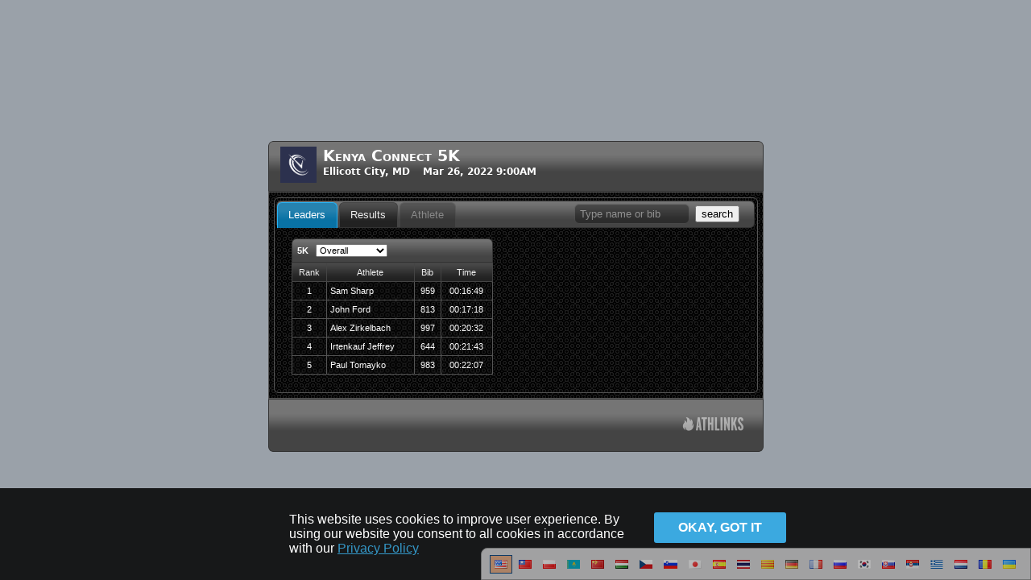

--- FILE ---
content_type: application/x-javascript
request_url: https://results.chronotrack.com/embed/results/index?callback=index96029376&eventID=66415&eventTag=event-66415&oemID=www.chronotrack.com&genID=96029376&x=1769921601371&_=1769921601373
body_size: 12930
content:
index96029376({"content":"<div id=\"bazu-window\" class=\"bazu-style ui-helper-reset loading ui-corner-all theme-dark-hive\">\n    <form id=\"bazu-params\" name=\"bazu-params\" method=\"post\" onsubmit=\"return false;\">\n          <input type=\"hidden\" class=\"bazu-global\" id=\"bazu-global-raceID\" name=\"raceID\" value=\"\"\/>\n          <input type=\"hidden\" class=\"bazu-global\" id=\"bazu-global-bracketID\" name=\"bracketID\" value=\"\"\/>\n          <input type=\"hidden\" class=\"bazu-global\" id=\"bazu-global-intervalID\" name=\"intervalID\" value=\"\"\/>\n          <input type=\"hidden\" class=\"bazu-global\" id=\"bazu-global-entryID\" name=\"entryID\" value=\"\"\/>\n      <\/form>\n            <div class=\"bazu-model bazu-load-model ui-helper-hidden\" id=\"bazu-model-user-state\">\n        <!-- user-state -->      <\/div>\n                <div class=\"bazu-model bazu-load-model ui-widget-header ui-corner-top\" id=\"bazu-model-header\">\n        <div id=\"bzr-event-info\">\r\n  <div>\r\n    <a href=\"#\"><img src=\"https:\/\/s3.amazonaws.com\/bazu-static\/img\/event\/banner\/responsive-logo\/66415.png?716254043\" border=\"0\" alt=\"Kenya Connect 5K\"\/><\/a>\r\n  <\/div>\r\n  <div style=\"width:88%\">\r\n    <h1><a href=\"#\">Kenya Connect 5K<\/a><\/h1>\r\n    <h2>\r\n      Ellicott City, MD      &nbsp;&nbsp;\r\n      Mar 26, 2022 9:00AM    <\/h2>\r\n  <\/div>\r\n<\/div>\r\n\r\n      <\/div>\n                <div class=\"bazu-model bazu-load-model ui-widget-content\" id=\"bazu-model-event\">\n        <div id=\"bzr-search\">\r\n  <div>\r\n  <input size=\"15\" class=\"ui-widget ui-widget-content ui-state-disabled ui-corner-all\" name=\"bzr-q\" id=\"bzr-q\" type=\"text\" value=\"Type name or bib\" \/>\r\n  <button class=\"btn\" id=\"bzr-search-button\">search<\/button>\r\n  <\/div>\r\n  <div class=\"ac_no_results ui-helper-hidden\">No results found<\/div>\r\n<\/div>\r\n\r\n<div id=\"bzr-tabs\">\r\n  <ul>\r\n    <li><a href=\"#bzr-leaders-tab\" id=\"resultsLeadersTab\">Leaders<\/a><\/li>\r\n    <li><a href=\"#bzr-results-tab\" id=\"resultsResultsTab\">Results<\/a><\/li>\r\n    <li><a href=\"#bzr-athlete-tab\" id=\"resultsAthleteTab\">Athlete<\/a><\/li>\r\n  <\/ul>\r\n  <div id=\"bzr-live-video-tab\">\r\n      <\/div>\r\n    <div id=\"bzr-leaders-tab\">\r\n    <ul class=\"bzr-lbs\">\r\n            <li class=\"bzr-lb bzr-clrl\" id=\"bzr-lb-171547\"><div class=\"bzr-lb-tools ui-widget-header ui-corner-top\" id=\"bzr-lb-tools-171547\">\n  <span>5K<\/span>\n  <select class=\"bzr-bracket-menu\" id=\"bzr-bracket-menu-171547\">\n          <option value=\"1894288\" selected=\"selected\">Overall<\/option>\n            <option value=\"1894289\">Female<\/option>\n            <option value=\"1894290\">Female 5-11<\/option>\n            <option value=\"1894291\">Female 12-17<\/option>\n            <option value=\"1894292\">Female 18-29<\/option>\n            <option value=\"1894293\">Female 30-39<\/option>\n            <option value=\"1894295\">Female 40-49<\/option>\n            <option value=\"1895321\">Female 50-59<\/option>\n            <option value=\"1895322\">Female 60-69<\/option>\n            <option value=\"1895323\">Female 70-79<\/option>\n            <option value=\"1894298\">Female 80+<\/option>\n            <option value=\"1894299\">Male<\/option>\n            <option value=\"1895331\">Male 5-11<\/option>\n            <option value=\"1895332\">Male 12-17<\/option>\n            <option value=\"1895324\">Male 18-29<\/option>\n            <option value=\"1895325\">Male 30-39<\/option>\n            <option value=\"1895326\">Male 40-49<\/option>\n            <option value=\"1895327\">Male 50-59<\/option>\n            <option value=\"1895328\">Male 60-69<\/option>\n            <option value=\"1895329\">Male 70-79<\/option>\n        <\/select>\n<\/div>\n<table class=\"ui-corner-bottom\" cellspacing=\"0\">\n    <thead>\n    <tr>\n      <th class=\"ui-state-default bzr-lb-rank\">Rank<\/th>\n      <th class=\"ui-state-default bzr-lb-athlete\">Athlete<\/th>\n      <th class=\"ui-state-default bzr-lb-bib\">Bib<\/th>\n      <th class=\"ui-state-default bzr-lb-time\">Time<\/th>\n    <\/tr>\n  <\/thead>\n  <tbody class=\"ui-widget-content\">\n    <tr>\n      <td colspan=\"4\"> ... <\/th>\n    <\/tr>\n  <\/tbody>\n<\/table>\n<\/li>\r\n          <\/ul>\r\n  <\/div>\r\n  \r\n  <div id=\"bzr-results-tab\">\r\n        <div class=\"bzr-grid-filters\">\r\n    \t<span class=\"bzr-filter-wrapper\">\r\n        <label for=\"bazu-full-results-races\">Race:<\/label> \r\n        <select id=\"bazu-full-results-races\"><\/select>\r\n      <\/span>\r\n      <span class=\"bzr-filter-wrapper\">\r\n        <label for=\"bazu-full-results-brackets\">Division:<\/label> \r\n        <select id=\"bazu-full-results-brackets\"><\/select>\r\n      <\/span>\r\n      <span class=\"bzr-filter-wrapper\">\r\n        <label for=\"bazu-full-results-intervals\">Split:<\/label> \r\n        <select id=\"bazu-full-results-intervals\"><\/select>\r\n     <\/span>\r\n        <span class=\"bzr-filter-wrapper\">\r\n          <label for=\"bazu-full-results-paging\">Page size:<\/label> \r\n          <select id=\"bazu-full-results-paging\">\r\n              <option value=\"15\">15<\/option>\r\n              <option value=\"50\">50<\/option>\r\n              <option value=\"100\">100<\/option>\r\n          <\/select>\r\n      \t<\/span>\r\n        <a href=\"#\" class=\"refreshResults\"><img src=\"\/img\/www\/refresh.png\" height=\"14px\" \/><\/a>\r\n    <\/div>\r\n        <table id=\"bazu-full-results-grid\" hidecols=\"\" class=\"bazu-results-table ui-widget-content ui-corner-bottom\" cellspacing=\"0\">\r\n      <thead>\r\n        <tr>\r\n          <th class=\"ui-state-default\">ID<\/th>\r\n          <th class=\"ui-state-default\">Rank<\/th>\r\n          <th class=\"ui-state-default\">Name<\/th>\r\n          <th class=\"ui-state-default\">Bib<\/th>\r\n          <th class=\"ui-state-default\">Time<\/th>\r\n          <th class=\"ui-state-default\">Pace<\/th>\r\n          <th class=\"ui-state-default\">Hometown<\/th>\r\n          <th class=\"ui-state-default\">Age<\/th>\r\n          <th class=\"ui-state-default\">Gender<\/th>\r\n          <th class=\"ui-state-default\">Division<\/th>\r\n          <th class=\"ui-state-default\">Div Rank<\/th>\r\n        <\/tr>\r\n      <\/thead>\r\n      <tbody class=\"ui-widget-content\">\r\n        <tr>\r\n          <td colspan=\"11\">\r\n            Loading...          <\/td>\r\n        <\/tr>\r\n      <\/tbody>\r\n    <\/table>\r\n  <\/div>\r\n  <div id=\"bzr-athlete-tab\">\r\n    <div id=\"bzr-athlete-summary\">\r\n  <div class=\"bzr-as-1 ui-helper-clearfix\">\r\n    <div class=\"bzr-bib\">\r\n      <div class=\"ui-widget-header ui-corner-top\">Bib<\/div>\r\n      <div class=\"ui-widget-content ui-corner-bottom bzr-ath-bib ui-state-active\"><\/div>\r\n    <\/div>\r\n    <div class=\"bzr-name-loc\">\r\n      <div class=\"bzr-ath-name\">-<\/div>\r\n      <div class=\"bzr-ath-race-town\">\r\n        <span class=\"bzr-ra-name\">-<\/span>\r\n        <span class=\"bzr-ath-hometown\">&raquo; -<\/span>\r\n      <\/div>\r\n    <\/div>\r\n    <div class=\"bzr-finish-time\">\r\n      <div class=\"ui-widget-header ui-corner-top bzr-ath-status\">-<\/div>\r\n      <div class=\"ui-widget-content ui-corner-bottom bzr-ath-time ui-state-active\">--:--:--<\/div>\r\n    <\/div>\r\n  <\/div>\r\n  <div class=\"bzr-as-2 ui-helper-clearfix\">\r\n    <ul class=\"bzr-ath-rankings\"><\/ul>\r\n          <div class=\"bzr-irp\" id=\"bzr-athlinks-irp\"><\/div>\r\n      <\/div>\r\n<\/div>\r\n\r\n<div id=\"bzr-vpt-tabs\">\r\n  <ul>\r\n        <li><a href=\"#bzr-video-slider\" id=\"resultsAthleteVideoTab\">Video<\/a><\/li>\r\n            <li><a href=\"#bzr-photo-slider\" id=\"resultsAthletePhotosTab\">Photos<\/a><\/li>\r\n        <li><a href=\"#bzr-timing-data\" id=\"resultsAthleteTimingTab\">Timing<\/a><\/li>\r\n  <\/ul>\r\n    <div id=\"bzr-video-slider\" class=\"bzr-video-slider\">\r\n    <p class=\"bzr-instructions\">Click the video window to play or pause your videos.<\/p>\r\n    <div class=\"bzr-no-videos-message\">\r\n      <p>We did not find any matching video clips for this athlete.<\/p>\r\n      <p>Videos can take up to 48 hours to appear here after a race is over. Also, occassional technical problems may create a gap in video coverage that causes some athletes to be missed.<\/p>\r\n    <\/div>\r\n    <div id=\"bzr-video-player\"><\/div>\r\n    <p class=\"bzr-instructions\">Video clips are matched automatically based on when you crossed timing checkpoints, so you may see video of others who crossed at the same time.<\/p>\r\n  <\/div>\r\n      <div id=\"bzr-photo-slider\" class=\"bzr-photo-slider\">\r\n    <div class=\"bzr-photo-offer\" style=\"display:none\">\r\n      <div class=\"ui-widget-header ui-corner-all\">\r\n        <div class=\"ui-helper-clearfix\">\r\n          <div class=\"bzr-photo-offer-message\">\r\n            <span class=\"bzr-photo-offer-title\">Complete Athlete Photo Package<\/span>:\r\n            <span class=\"bzr-photo-offer-price\">$10<\/span>\r\n            <br\/>\r\n            <a class=\"bzr-photo-offer-toggle-details-button\">Show Details...<\/a>\r\n          <\/div>\r\n          <a class=\"ui-button bzr-photo-offer-purchase-button\">Get Photos<\/a>\r\n        <\/div>\r\n      <\/div>\r\n      <p class=\"bzr-photo-offer-details\" style=\"display:none\"><\/p>\r\n      <\/p>\r\n      <p>\r\n        Already purchased this athlete's photo package?<a href=\"#\" class=\"bzr-enter-photo-offer-code-link\">Click here<\/a>.\r\n      <\/p>\r\n    <\/div>\r\n    <div class=\"bzr-photo-redirect\" style=\"display:none\">\r\n      <p>ChronoTrack Live did not take photographs for this event.<\/p>\r\n      <p>Your photos may be available at        <a class=\"bzr-photo-redirect-link\" href=\"#\" target=\"_blank\">Photo Redirect Partner<\/a>.<\/p>\r\n    <\/div>\r\n    <div class=\"bzr-bazu-photos\">\r\n      <p class=\"bzr-instructions\">Click an image below to see a larger version.<\/p>\r\n      <div class=\"bzr-no-photos-message\">\r\n        <p>We did not find any matching photos for this athlete.<\/p>\r\n        <p>Photos can take up to 48 hours to appear here after a race is over.          Also, occassional technical problems may create a gap in photo coverage that causes some athletes to be missed.<\/p>\r\n      <\/div>\r\n      <div class=\"highslide-gallery bzr-highslide\">\r\n        <ul><\/ul>\r\n      <\/div>\r\n      <p class=\"bzr-instructions\">Photos are matched automatically based on when you crossed timing checkpoints, so you may see photos of others above who crossed at the same time.<\/p>\r\n    <\/div>\r\n  <\/div>\r\n    <div id=\"bzr-timing-data\" class=\"bzr-timing-data\">\r\n    <p>Timing data info here.<p>\r\n  <\/div>\r\n<\/div>\r\n  <\/div>\r\n<\/div>      <\/div>\n                <div class=\"bazu-model ui-widget-content\" id=\"bazu-model-athlete\">\n        <!-- athlete -->\n      <\/div>\n                <div class=\"bazu-model bazu-load-model ui-widget-content\" id=\"bazu-model-photo-service\">\n        <!-- photo service -->\n<div class=\"bz-psauth-dlg\" title=\"Photo Purchasing Options\">\n<table cellspacing=\"0\" style=\"width:100%;\"><tbody><tr>\n<td style=\"width:24px;padding:3px;vertical-align:top;\">\n  <span class=\"ui-icon ui-icon-alert\"><\/span>\n<\/td>\n<td>\n  <p>If you have already purchased this athlete's photo package and have a confirmation code, type it here and click \"Use Code\" to download these photos now.<\/p>\n  <p><label for=\"bzr-psauth-conf-code\">Confirmation Code:<\/label> \n     <input type=\"text\" class=\"txs ui-widget-content ui-corner-all\" name=\"bzr-psauth-conf-code\" id=\"bzr-psauth-conf-code\" maxlength=\"6\"\/>\n     <div class=\"ui-state-error ui-corner-all\" style=\"padding:2px;\" id=\"bzr-psauth-conf-code-error\" style=\"display:none\"><\/div>\n  <\/p>\n  <p>If you would like to purchase these photos now, please click the \"Buy Photos\" button.<\/p>\n<\/td>\n<\/tr><\/tbody><\/table>\n<\/div>\n      <\/div>\n                <div class=\"bazu-model ui-widget-header ui-corner-bottom\" id=\"bazu-model-footer\">\n        <div class=\"bzr-support-box\">\r\n<\/div>\r\n  <a href=\"https:\/\/www.athlinks.com\/azp\/ctlive\/event\/66415\" target=\"_blank\" title=\"Learn more about Athlinks\" class=\"bzr-logo\">\r\n      <img src=\"\/img\/athlinks-trans-white.png\" border=\"0\" alt=\"Athlinks\" \/>\r\n  <\/a>\r\n      <\/div>\n                <div class=\"bazu-model\" id=\"bazu-model-display\">\n              <\/div>\n      <\/div>\n\n","stylesheets":["https:\/\/results.chronotrack.com\/css\/bze-results.css","https:\/\/d1wtzsjnbruk95.cloudfront.net\/js\/jqueryui\/1.8\/themes\/dark-hive\/jquery-ui.css"],"gettextlinks":[],"scripts":["https:\/\/d1wtzsjnbruk95.cloudfront.net\/js\/jqueryui\/1.8\/jquery-ui.min.js","https:\/\/d1wtzsjnbruk95.cloudfront.net\/jwplayer-7.12.2\/jwplayer.js","https:\/\/results.chronotrack.com\/js\/bze-results.js"]});

--- FILE ---
content_type: application/x-javascript
request_url: https://results.chronotrack.com/embed/results/results-grid?callback=results_grid96029376&sEcho=2&iColumns=11&sColumns=&iDisplayStart=0&iDisplayLength=15&mDataProp_0=0&mDataProp_1=1&mDataProp_2=2&mDataProp_3=3&mDataProp_4=4&mDataProp_5=5&mDataProp_6=6&mDataProp_7=7&mDataProp_8=8&mDataProp_9=9&mDataProp_10=10&raceID=171547&bracketID=1894288&intervalID=417006&entryID=&eventID=66415&eventTag=event-66415&oemID=www.chronotrack.com&genID=96029376&x=1769921603396&_=1769921603396
body_size: 1645
content:
results_grid96029376({"iTotalRecords":"179","iTotalDisplayRecords":"179","iDisplayStart":0,"aaData":[["55949727","1","Sam Sharp","959","00:16:49","05:25","Alexandria, VA","36","M","Male 30-39","1"],["55949787","2","John Ford","813","00:17:18","05:34","Phoenix, MD","30","M","Male 30-39","2"],["55949848","3","Alex Zirkelbach","997","00:20:32","06:37","Olney, MD","11","M","Male 5-11","1"],["55956116","4","Irtenkauf Jeffrey","644","00:21:43","07:00","Unknown","38","M","Male 30-39","3"],["55949815","5","Paul Tomayko","983","00:22:07","07:07","Ellicott City, MD","13","M","Male 12-17","1"],["55949745","6","Sean Costello","786","00:22:25","07:13","Ellicott City, MD","62","M","Male 60-69","1"],["55949780","7","Kip Mallahan","878","00:22:42","07:19","Owings Mills, MD","42","M","Male 40-49","1"],["55956120","8","Victor Zirkelbach","647","00:22:54","07:23","Unknown","41","M","Male 40-49","2"],["55949851","9","Ava Miller","899","00:23:07","07:27","Baldwin, MD","13","F","Female 12-17","1"],["55949695","10","Michael Runge","944","00:23:07","07:27","Catonsville, MD","54","M","Male 50-59","1"],["55949697","11","Amy Sachs","946","00:23:57","07:43","Ellicott City, MD","57","F","Female 50-59","1"],["55949728","12","Steve Sharpe","960","00:24:37","07:56","Westminster, MD","70","M","Male 70-79","1"],["55949661","13","Christina Kane","850","00:25:01","08:04","Ellicott City, MD","34","F","Female 30-39","1"],["55956115","14","Beck Muma","643","00:25:19","08:09","Unknown","13","M","Male 12-17","2"],["55949690","15","Cassidy Robinson","939","00:25:23","08:11","Finksburg, MD","16","F","Female 12-17","2"]],"rowCount":"179","unfilteredRowCount":"179","page":1,"pageSize":"15","rowStart":0,"numPages":12,"sEcho":"2","genID":"96029376"});

--- FILE ---
content_type: application/x-javascript
request_url: https://results.chronotrack.com/embed/results/load-model?callback=load_model96029376&modelID=event&raceID=&bracketID=&intervalID=&entryID=&eventID=66415&eventTag=event-66415&oemID=www.chronotrack.com&genID=96029376&x=1769921601633&_=1769921601633
body_size: 26817
content:
load_model96029376({"modelID":"event","model":{"id":"66415","tag":"event-66415","name":"Kenya Connect 5K","name_prefix":"Kenya Connect 5K","current_gen_id":null,"start_time":"Mar 26, 2022 9:00AM","photo_service_url":null,"mute_video":"0","location":"Ellicott City, MD","time_zone":"US\/Eastern","prerolls":[],"genID":"96029376","races":{"171547":{"id":"171547","name":"5K","tag":"race-171547","type":"running","leaderboard":{"417006":{"1894288":[{"checkpoint":"Finish","race_tag":"race-171547","distance":"5000","entry_id":"55949727","hometown":"Alexandria, VA","bib":"959","name":"Sam Sharp","rank":"1","iv_time":"00:16:49","pace":"05:25","is_finished":true},{"checkpoint":"Finish","race_tag":"race-171547","distance":"5000","entry_id":"55949787","hometown":"Phoenix, MD","bib":"813","name":"John Ford","rank":"2","iv_time":"00:17:18","pace":"05:34","is_finished":true},{"checkpoint":"Finish","race_tag":"race-171547","distance":"5000","entry_id":"55949848","hometown":"Olney, MD","bib":"997","name":"Alex Zirkelbach","rank":"3","iv_time":"00:20:32","pace":"06:37","is_finished":true},{"checkpoint":"Finish","race_tag":"race-171547","distance":"5000","entry_id":"55956116","hometown":"Unknown","bib":"644","name":"Irtenkauf Jeffrey","rank":"4","iv_time":"00:21:43","pace":"07:00","is_finished":true},{"checkpoint":"Finish","race_tag":"race-171547","distance":"5000","entry_id":"55949815","hometown":"Ellicott City, MD","bib":"983","name":"Paul Tomayko","rank":"5","iv_time":"00:22:07","pace":"07:07","is_finished":true}],"1894289":[{"checkpoint":"Finish","race_tag":"race-171547","distance":"5000","entry_id":"55949851","hometown":"Baldwin, MD","bib":"899","name":"Ava Miller","rank":"1","iv_time":"00:23:07","pace":"07:27","is_finished":true},{"checkpoint":"Finish","race_tag":"race-171547","distance":"5000","entry_id":"55949697","hometown":"Ellicott City, MD","bib":"946","name":"Amy Sachs","rank":"2","iv_time":"00:23:57","pace":"07:43","is_finished":true},{"checkpoint":"Finish","race_tag":"race-171547","distance":"5000","entry_id":"55949661","hometown":"Ellicott City, MD","bib":"850","name":"Christina Kane","rank":"3","iv_time":"00:25:01","pace":"08:04","is_finished":true},{"checkpoint":"Finish","race_tag":"race-171547","distance":"5000","entry_id":"55949690","hometown":"Finksburg, MD","bib":"939","name":"Cassidy Robinson","rank":"4","iv_time":"00:25:23","pace":"08:11","is_finished":true},{"checkpoint":"Finish","race_tag":"race-171547","distance":"5000","entry_id":"55949723","hometown":"Owings Mills, MD","bib":"955","name":"Riley Schmidt","rank":"5","iv_time":"00:25:23","pace":"08:11","is_finished":true}],"1894290":[{"checkpoint":"Finish","race_tag":"race-171547","distance":"5000","entry_id":"55956118","hometown":"Unknown","bib":"648","name":"Sofie Tullock","rank":"1","iv_time":"00:25:36","pace":"08:15","is_finished":true},{"checkpoint":"Finish","race_tag":"race-171547","distance":"5000","entry_id":"55949692","hometown":"Finksburg, MD","bib":"941","name":"Gabriella Robinson","rank":"2","iv_time":"00:30:31","pace":"09:50","is_finished":true},{"checkpoint":"Finish","race_tag":"race-171547","distance":"5000","entry_id":"55949803","hometown":"Ellicott City, MD","bib":"980","name":"Amy Tomayko","rank":"3","iv_time":"00:31:56","pace":"10:17","is_finished":true},{"checkpoint":"Finish","race_tag":"race-171547","distance":"5000","entry_id":"55949624","hometown":"Ellicott City, MD","bib":"837","name":"Kate Hooten","rank":"4","iv_time":"00:40:23","pace":"13:00","is_finished":true},{"checkpoint":"Finish","race_tag":"race-171547","distance":"5000","entry_id":"55949854","hometown":"Reisterstown, MD","bib":"901","name":"Aayla Mohmand","rank":"5","iv_time":"00:42:54","pace":"13:49","is_finished":true}],"1894291":[{"checkpoint":"Finish","race_tag":"race-171547","distance":"5000","entry_id":"55949851","hometown":"Baldwin, MD","bib":"899","name":"Ava Miller","rank":"1","iv_time":"00:23:07","pace":"07:27","is_finished":true},{"checkpoint":"Finish","race_tag":"race-171547","distance":"5000","entry_id":"55949690","hometown":"Finksburg, MD","bib":"939","name":"Cassidy Robinson","rank":"2","iv_time":"00:25:23","pace":"08:11","is_finished":true},{"checkpoint":"Finish","race_tag":"race-171547","distance":"5000","entry_id":"55949723","hometown":"Owings Mills, MD","bib":"955","name":"Riley Schmidt","rank":"3","iv_time":"00:25:23","pace":"08:11","is_finished":true},{"checkpoint":"Finish","race_tag":"race-171547","distance":"5000","entry_id":"55949638","hometown":"Lutherville Timonium, MD","bib":"620","name":"Reagan Barnes","rank":"4","iv_time":"00:28:56","pace":"09:19","is_finished":true},{"checkpoint":"Finish","race_tag":"race-171547","distance":"5000","entry_id":"55949722","hometown":"Owings Mills, MD","bib":"954","name":"Lyla Schmidt","rank":"5","iv_time":"00:30:09","pace":"09:43","is_finished":true}],"1894292":[{"checkpoint":"Finish","race_tag":"race-171547","distance":"5000","entry_id":"55949795","hometown":"Mound, MN","bib":"817","name":"Crystal Gettman","rank":"1","iv_time":"00:27:33","pace":"08:53","is_finished":true},{"checkpoint":"Finish","race_tag":"race-171547","distance":"5000","entry_id":"55949791","hometown":"Walnut Creek, CA","bib":"975","name":"Emma Strauss","rank":"2","iv_time":"00:27:50","pace":"08:58","is_finished":true},{"checkpoint":"Finish","race_tag":"race-171547","distance":"5000","entry_id":"55949749","hometown":"Ellicott City, MD","bib":"790","name":"Stephanie Crispell","rank":"3","iv_time":"00:30:04","pace":"09:41","is_finished":true},{"checkpoint":"Finish","race_tag":"race-171547","distance":"5000","entry_id":"55949615","hometown":"Elkridge, MD","bib":"832","name":"Carolina Franco Hellman","rank":"4","iv_time":"00:30:35","pace":"09:51","is_finished":true},{"checkpoint":"Finish","race_tag":"race-171547","distance":"5000","entry_id":"55949642","hometown":"Columbia, MD","bib":"844","name":"Brianna Janocha","rank":"5","iv_time":"00:32:18","pace":"10:24","is_finished":true}],"1894293":[{"checkpoint":"Finish","race_tag":"race-171547","distance":"5000","entry_id":"55949661","hometown":"Ellicott City, MD","bib":"850","name":"Christina Kane","rank":"1","iv_time":"00:25:01","pace":"08:04","is_finished":true},{"checkpoint":"Finish","race_tag":"race-171547","distance":"5000","entry_id":"55949668","hometown":"Washington, DC","bib":"635","name":"Sarah Boone","rank":"2","iv_time":"00:27:50","pace":"08:58","is_finished":true},{"checkpoint":"Finish","race_tag":"race-171547","distance":"5000","entry_id":"55949634","hometown":"Parker, CO","bib":"921","name":"Jean Nguyenloc","rank":"3","iv_time":"00:28:36","pace":"09:13","is_finished":true},{"checkpoint":"Finish","race_tag":"race-171547","distance":"5000","entry_id":"55949792","hometown":"Alexandria, VA","bib":"815","name":"Monica Gamboa","rank":"4","iv_time":"00:28:56","pace":"09:19","is_finished":true},{"checkpoint":"Finish","race_tag":"race-171547","distance":"5000","entry_id":"55949672","hometown":"Baltimore, MD","bib":"854","name":"Mary Kelley","rank":"5","iv_time":"00:31:16","pace":"10:04","is_finished":true}],"1894295":[{"checkpoint":"Finish","race_tag":"race-171547","distance":"5000","entry_id":"55949746","hometown":"Ellicott City, MD","bib":"787","name":"Jennifer Crawley","rank":"1","iv_time":"00:28:02","pace":"09:02","is_finished":true},{"checkpoint":"Finish","race_tag":"race-171547","distance":"5000","entry_id":"55949710","hometown":"Columbia, MD","bib":"775","name":"Jessica Burstrem","rank":"2","iv_time":"00:28:04","pace":"09:02","is_finished":true},{"checkpoint":"Finish","race_tag":"race-171547","distance":"5000","entry_id":"55949847","hometown":"Windsor Mill, MD","bib":"996","name":"Kim Winters","rank":"3","iv_time":"00:28:08","pace":"09:04","is_finished":true},{"checkpoint":"Finish","race_tag":"race-171547","distance":"5000","entry_id":"55949814","hometown":"Ellicott City, MD","bib":"982","name":"Ming Tomayko","rank":"4","iv_time":"00:31:24","pace":"10:07","is_finished":true},{"checkpoint":"Finish","race_tag":"race-171547","distance":"5000","entry_id":"55949773","hometown":"Columbia, MD","bib":"806","name":"Shanett Edwards","rank":"5","iv_time":"00:32:06","pace":"10:20","is_finished":true}],"1894298":[{"checkpoint":"Finish","race_tag":"race-171547","distance":"5000","entry_id":"55949688","hometown":"Oxford, MD","bib":"937","name":"Phoebe Reynolds","rank":"1","iv_time":"01:02:43","pace":"20:11","is_finished":true}],"1894299":[{"checkpoint":"Finish","race_tag":"race-171547","distance":"5000","entry_id":"55949727","hometown":"Alexandria, VA","bib":"959","name":"Sam Sharp","rank":"1","iv_time":"00:16:49","pace":"05:25","is_finished":true},{"checkpoint":"Finish","race_tag":"race-171547","distance":"5000","entry_id":"55949787","hometown":"Phoenix, MD","bib":"813","name":"John Ford","rank":"2","iv_time":"00:17:18","pace":"05:34","is_finished":true},{"checkpoint":"Finish","race_tag":"race-171547","distance":"5000","entry_id":"55949848","hometown":"Olney, MD","bib":"997","name":"Alex Zirkelbach","rank":"3","iv_time":"00:20:32","pace":"06:37","is_finished":true},{"checkpoint":"Finish","race_tag":"race-171547","distance":"5000","entry_id":"55956116","hometown":"Unknown","bib":"644","name":"Irtenkauf Jeffrey","rank":"4","iv_time":"00:21:43","pace":"07:00","is_finished":true},{"checkpoint":"Finish","race_tag":"race-171547","distance":"5000","entry_id":"55949815","hometown":"Ellicott City, MD","bib":"983","name":"Paul Tomayko","rank":"5","iv_time":"00:22:07","pace":"07:07","is_finished":true}],"1895321":[{"checkpoint":"Finish","race_tag":"race-171547","distance":"5000","entry_id":"55949697","hometown":"Ellicott City, MD","bib":"946","name":"Amy Sachs","rank":"1","iv_time":"00:23:57","pace":"07:43","is_finished":true},{"checkpoint":"Finish","race_tag":"race-171547","distance":"5000","entry_id":"55949754","hometown":"Ellicott City, MD","bib":"793","name":"Heather Cumiskey","rank":"2","iv_time":"00:32:07","pace":"10:20","is_finished":true},{"checkpoint":"Finish","race_tag":"race-171547","distance":"5000","entry_id":"55949852","hometown":"Ellicott City, MD","bib":"900","name":"Stacey Moffet","rank":"3","iv_time":"00:32:59","pace":"10:37","is_finished":true},{"checkpoint":"Finish","race_tag":"race-171547","distance":"5000","entry_id":"55949837","hometown":"Ellicott City, MD","bib":"829","name":"Sharon Harman","rank":"4","iv_time":"00:37:01","pace":"11:55","is_finished":true},{"checkpoint":"Finish","race_tag":"race-171547","distance":"5000","entry_id":"55949760","hometown":"Allentown, PA","bib":"796","name":"Kathleen Dent","rank":"5","iv_time":"00:37:13","pace":"11:59","is_finished":true}],"1895322":[{"checkpoint":"Finish","race_tag":"race-171547","distance":"5000","entry_id":"55949753","hometown":"Catonsville, MD","bib":"792","name":"Ann Croom","rank":"1","iv_time":"00:31:34","pace":"10:10","is_finished":true},{"checkpoint":"Finish","race_tag":"race-171547","distance":"5000","entry_id":"55949696","hometown":"Catonsville, MD","bib":"945","name":"Sharon Runge","rank":"2","iv_time":"00:32:23","pace":"10:26","is_finished":true},{"checkpoint":"Finish","race_tag":"race-171547","distance":"5000","entry_id":"55949822","hometown":"Clarksville, MD","bib":"985","name":"Elaine Trogdon","rank":"3","iv_time":"00:34:33","pace":"11:07","is_finished":true},{"checkpoint":"Finish","race_tag":"race-171547","distance":"5000","entry_id":"55949738","hometown":"Baltimore, MD","bib":"783","name":"Ruth K Clemens","rank":"4","iv_time":"00:41:56","pace":"13:30","is_finished":true},{"checkpoint":"Finish","race_tag":"race-171547","distance":"5000","entry_id":"55949777","hometown":"Laurel, MD","bib":"809","name":"Michelle Ellington","rank":"5","iv_time":"00:48:03","pace":"15:28","is_finished":true}],"1895323":[{"checkpoint":"Finish","race_tag":"race-171547","distance":"5000","entry_id":"55949686","hometown":"Columbia, MD","bib":"935","name":"Ellen Rabe","rank":"1","iv_time":"00:32:23","pace":"10:26","is_finished":true},{"checkpoint":"Finish","race_tag":"race-171547","distance":"5000","entry_id":"55949842","hometown":"Sparrows Point, MD","bib":"831","name":"Sharon Heidel Gontasz","rank":"2","iv_time":"00:38:14","pace":"12:19","is_finished":true},{"checkpoint":"Finish","race_tag":"race-171547","distance":"5000","entry_id":"55949671","hometown":"Ellicott City, MD","bib":"636","name":"Angie Boyter","rank":"3","iv_time":"00:55:47","pace":"17:58","is_finished":true},{"checkpoint":"Finish","race_tag":"race-171547","distance":"5000","entry_id":"55949779","hometown":"Finksburg, MD","bib":"811","name":"Patricia Faddis","rank":"4","iv_time":"00:59:17","pace":"19:05","is_finished":true},{"checkpoint":"Finish","race_tag":"race-171547","distance":"5000","entry_id":"55949784","hometown":"Lusby, MD","bib":"973","name":"Carolyn Steiner","rank":"5","iv_time":"01:01:17","pace":"19:44","is_finished":true}],"1895324":[{"checkpoint":"Finish","race_tag":"race-171547","distance":"5000","entry_id":"55949617","hometown":"Elkridge, MD","bib":"833","name":"Sam Hellman","rank":"1","iv_time":"00:30:28","pace":"09:49","is_finished":true},{"checkpoint":"Finish","race_tag":"race-171547","distance":"5000","entry_id":"55949844","hometown":"Ellicott City, MD","bib":"993","name":"Robert-David Weeks","rank":"2","iv_time":"00:31:15","pace":"10:04","is_finished":true},{"checkpoint":"Finish","race_tag":"race-171547","distance":"5000","entry_id":"55949670","hometown":"Baltimore, MD","bib":"853","name":"Evan Kelley","rank":"3","iv_time":"00:31:16","pace":"10:04","is_finished":true},{"checkpoint":"Finish","race_tag":"race-171547","distance":"5000","entry_id":"55949755","hometown":"Ellicott City, MD","bib":"794","name":"Yusef Darrehmane","rank":"4","iv_time":"00:31:16","pace":"10:04","is_finished":true},{"checkpoint":"Finish","race_tag":"race-171547","distance":"5000","entry_id":"55949800","hometown":"Columbia, MD","bib":"977","name":"John Suggs","rank":"5","iv_time":"00:32:07","pace":"10:21","is_finished":true}],"1895325":[{"checkpoint":"Finish","race_tag":"race-171547","distance":"5000","entry_id":"55949727","hometown":"Alexandria, VA","bib":"959","name":"Sam Sharp","rank":"1","iv_time":"00:16:49","pace":"05:25","is_finished":true},{"checkpoint":"Finish","race_tag":"race-171547","distance":"5000","entry_id":"55949787","hometown":"Phoenix, MD","bib":"813","name":"John Ford","rank":"2","iv_time":"00:17:18","pace":"05:34","is_finished":true},{"checkpoint":"Finish","race_tag":"race-171547","distance":"5000","entry_id":"55956116","hometown":"Unknown","bib":"644","name":"Irtenkauf Jeffrey","rank":"3","iv_time":"00:21:43","pace":"07:00","is_finished":true},{"checkpoint":"Finish","race_tag":"race-171547","distance":"5000","entry_id":"55949705","hometown":"Silver Spring, MD","bib":"641","name":"Nikhil Bumb","rank":"4","iv_time":"00:25:40","pace":"08:16","is_finished":true},{"checkpoint":"Finish","race_tag":"race-171547","distance":"5000","entry_id":"55949620","hometown":"Unknown","bib":"834","name":"James Hockin","rank":"5","iv_time":"00:25:48","pace":"08:19","is_finished":true}],"1895326":[{"checkpoint":"Finish","race_tag":"race-171547","distance":"5000","entry_id":"55949780","hometown":"Owings Mills, MD","bib":"878","name":"Kip Mallahan","rank":"1","iv_time":"00:22:42","pace":"07:19","is_finished":true},{"checkpoint":"Finish","race_tag":"race-171547","distance":"5000","entry_id":"55956120","hometown":"Unknown","bib":"647","name":"Victor Zirkelbach","rank":"2","iv_time":"00:22:54","pace":"07:23","is_finished":true},{"checkpoint":"Finish","race_tag":"race-171547","distance":"5000","entry_id":"55949660","hometown":"Ellicott City, MD","bib":"631","name":"Tom Bone","rank":"3","iv_time":"00:31:07","pace":"10:01","is_finished":true},{"checkpoint":"Finish","race_tag":"race-171547","distance":"5000","entry_id":"55949813","hometown":"Ellicott City, MD","bib":"981","name":"David Tomayko","rank":"4","iv_time":"00:34:44","pace":"11:11","is_finished":true},{"checkpoint":"Finish","race_tag":"race-171547","distance":"5000","entry_id":"55949725","hometown":"Owings Mills, MD","bib":"957","name":"Wayne Schmidt","rank":"5","iv_time":"00:38:57","pace":"12:33","is_finished":true}],"1895327":[{"checkpoint":"Finish","race_tag":"race-171547","distance":"5000","entry_id":"55949695","hometown":"Catonsville, MD","bib":"944","name":"Michael Runge","rank":"1","iv_time":"00:23:07","pace":"07:27","is_finished":true},{"checkpoint":"Finish","race_tag":"race-171547","distance":"5000","entry_id":"55949641","hometown":"Ellicott City, MD","bib":"924","name":"Gene Okonski","rank":"2","iv_time":"00:30:53","pace":"09:57","is_finished":true},{"checkpoint":"Finish","race_tag":"race-171547","distance":"5000","entry_id":"55949687","hometown":"Beltsville, MD","bib":"936","name":"Martin Rater","rank":"3","iv_time":"00:31:03","pace":"10:00","is_finished":true},{"checkpoint":"Finish","race_tag":"race-171547","distance":"5000","entry_id":"55949680","hometown":"Ellicott City, MD","bib":"933","name":"Michael Pellegrini","rank":"4","iv_time":"00:31:04","pace":"10:00","is_finished":true},{"checkpoint":"Finish","race_tag":"race-171547","distance":"5000","entry_id":"55956114","hometown":"Unknown","bib":"642","name":"Michael Sien","rank":"5","iv_time":"00:31:16","pace":"10:04","is_finished":true}],"1895328":[{"checkpoint":"Finish","race_tag":"race-171547","distance":"5000","entry_id":"55949745","hometown":"Ellicott City, MD","bib":"786","name":"Sean Costello","rank":"1","iv_time":"00:22:25","pace":"07:13","is_finished":true},{"checkpoint":"Finish","race_tag":"race-171547","distance":"5000","entry_id":"55949846","hometown":"Ellicott City, MD","bib":"995","name":"Lowell Wilson","rank":"2","iv_time":"00:26:08","pace":"08:25","is_finished":true},{"checkpoint":"Finish","race_tag":"race-171547","distance":"5000","entry_id":"55949669","hometown":"Baltimore, MD","bib":"852","name":"Ronald Katzen","rank":"3","iv_time":"00:31:04","pace":"10:00","is_finished":true},{"checkpoint":"Finish","race_tag":"race-171547","distance":"5000","entry_id":"55949765","hometown":"Abingdon, MD","bib":"798","name":"Duane Diegel","rank":"4","iv_time":"00:32:06","pace":"10:20","is_finished":true},{"checkpoint":"Finish","race_tag":"race-171547","distance":"5000","entry_id":"55949866","hometown":"Ellicott City, MD","bib":"913","name":"Robert Nachman","rank":"5","iv_time":"00:32:14","pace":"10:23","is_finished":true}],"1895329":[{"checkpoint":"Finish","race_tag":"race-171547","distance":"5000","entry_id":"55949728","hometown":"Westminster, MD","bib":"960","name":"Steve Sharpe","rank":"1","iv_time":"00:24:37","pace":"07:56","is_finished":true},{"checkpoint":"Finish","race_tag":"race-171547","distance":"5000","entry_id":"55949865","hometown":"Ellicott City, MD","bib":"912","name":"Norbert Myslinski","rank":"2","iv_time":"00:43:31","pace":"14:01","is_finished":true},{"checkpoint":"Finish","race_tag":"race-171547","distance":"5000","entry_id":"55949778","hometown":"Finksburg, MD","bib":"810","name":"Charles Faddis","rank":"3","iv_time":"00:59:15","pace":"19:05","is_finished":true}],"1895331":[{"checkpoint":"Finish","race_tag":"race-171547","distance":"5000","entry_id":"55949848","hometown":"Olney, MD","bib":"997","name":"Alex Zirkelbach","rank":"1","iv_time":"00:20:32","pace":"06:37","is_finished":true},{"checkpoint":"Finish","race_tag":"race-171547","distance":"5000","entry_id":"55949849","hometown":"Olney, MD","bib":"998","name":"Patrick Zirkelbach","rank":"2","iv_time":"00:25:47","pace":"08:18","is_finished":true},{"checkpoint":"Finish","race_tag":"race-171547","distance":"5000","entry_id":"55949657","hometown":"Columbia, MD","bib":"629","name":"Dean Bone","rank":"3","iv_time":"00:27:26","pace":"08:50","is_finished":true},{"checkpoint":"Finish","race_tag":"race-171547","distance":"5000","entry_id":"55949737","hometown":"Unknown","bib":"871","name":"Mickey Mabe","rank":"4","iv_time":"00:52:56","pace":"17:03","is_finished":true},{"checkpoint":"Finish","race_tag":"race-171547","distance":"5000","entry_id":"55949702","hometown":"Columbia, MD","bib":"951","name":"Shreyas Santosh","rank":"5","iv_time":"00:59:26","pace":"19:08","is_finished":true}],"1895332":[{"checkpoint":"Finish","race_tag":"race-171547","distance":"5000","entry_id":"55949815","hometown":"Ellicott City, MD","bib":"983","name":"Paul Tomayko","rank":"1","iv_time":"00:22:07","pace":"07:07","is_finished":true},{"checkpoint":"Finish","race_tag":"race-171547","distance":"5000","entry_id":"55956115","hometown":"Unknown","bib":"643","name":"Beck Muma","rank":"2","iv_time":"00:25:19","pace":"08:09","is_finished":true},{"checkpoint":"Finish","race_tag":"race-171547","distance":"5000","entry_id":"55949623","hometown":"Ellicott City, MD","bib":"836","name":"Charles Hooten","rank":"3","iv_time":"00:27:37","pace":"08:54","is_finished":true},{"checkpoint":"Finish","race_tag":"race-171547","distance":"5000","entry_id":"55949809","hometown":"Columbia, MD","bib":"887","name":"Kivuva Mativo","rank":"4","iv_time":"00:30:26","pace":"09:48","is_finished":true},{"checkpoint":"Finish","race_tag":"race-171547","distance":"5000","entry_id":"55949656","hometown":"Ellicott City, MD","bib":"628","name":"Christopher Bone","rank":"5","iv_time":"00:34:05","pace":"10:58","is_finished":true}]}},"brackets":[{"id":"1894288","name":"Overall","bracket_tag":"ALL","bracket_type":"OPEN","bracket_rank_type":"GUN","bracket_primary":null,"bracket_order":"1","bracket_wants_leaderboard":"1","race_id":"171547","race_default_bracket_id":"1894288"},{"id":"1894289","name":"Female","bracket_tag":"F","bracket_type":"SEX","bracket_rank_type":"GUN","bracket_primary":null,"bracket_order":"2","bracket_wants_leaderboard":"1","race_id":"171547","race_default_bracket_id":"1894288"},{"id":"1894290","name":"Female 5-11","bracket_tag":"F5-11","bracket_type":"AGE","bracket_rank_type":"GUN","bracket_primary":"1","bracket_order":"3","bracket_wants_leaderboard":"1","race_id":"171547","race_default_bracket_id":"1894288"},{"id":"1894291","name":"Female 12-17","bracket_tag":"F12-17","bracket_type":"AGE","bracket_rank_type":"GUN","bracket_primary":"1","bracket_order":"4","bracket_wants_leaderboard":"1","race_id":"171547","race_default_bracket_id":"1894288"},{"id":"1894292","name":"Female 18-29","bracket_tag":"F18-29","bracket_type":"AGE","bracket_rank_type":"GUN","bracket_primary":"1","bracket_order":"5","bracket_wants_leaderboard":"1","race_id":"171547","race_default_bracket_id":"1894288"},{"id":"1894293","name":"Female 30-39","bracket_tag":"F30-39","bracket_type":"AGE","bracket_rank_type":"GUN","bracket_primary":"1","bracket_order":"6","bracket_wants_leaderboard":"1","race_id":"171547","race_default_bracket_id":"1894288"},{"id":"1894295","name":"Female 40-49","bracket_tag":"F40-49","bracket_type":"AGE","bracket_rank_type":"GUN","bracket_primary":"1","bracket_order":"7","bracket_wants_leaderboard":"1","race_id":"171547","race_default_bracket_id":"1894288"},{"id":"1895321","name":"Female 50-59","bracket_tag":"F50-59","bracket_type":"AGE","bracket_rank_type":"GUN","bracket_primary":"1","bracket_order":"8","bracket_wants_leaderboard":"1","race_id":"171547","race_default_bracket_id":"1894288"},{"id":"1895322","name":"Female 60-69","bracket_tag":"F60-69","bracket_type":"AGE","bracket_rank_type":"GUN","bracket_primary":"1","bracket_order":"9","bracket_wants_leaderboard":"1","race_id":"171547","race_default_bracket_id":"1894288"},{"id":"1895323","name":"Female 70-79","bracket_tag":"F70-79","bracket_type":"AGE","bracket_rank_type":"GUN","bracket_primary":"1","bracket_order":"10","bracket_wants_leaderboard":"1","race_id":"171547","race_default_bracket_id":"1894288"},{"id":"1894298","name":"Female 80+","bracket_tag":"F80-120","bracket_type":"AGE","bracket_rank_type":"GUN","bracket_primary":"1","bracket_order":"11","bracket_wants_leaderboard":"1","race_id":"171547","race_default_bracket_id":"1894288"},{"id":"1894299","name":"Male","bracket_tag":"M","bracket_type":"SEX","bracket_rank_type":"GUN","bracket_primary":null,"bracket_order":"12","bracket_wants_leaderboard":"1","race_id":"171547","race_default_bracket_id":"1894288"},{"id":"1895331","name":"Male 5-11","bracket_tag":"M5-11","bracket_type":"AGE","bracket_rank_type":"GUN","bracket_primary":"1","bracket_order":"13","bracket_wants_leaderboard":"1","race_id":"171547","race_default_bracket_id":"1894288"},{"id":"1895332","name":"Male 12-17","bracket_tag":"M12-17","bracket_type":"AGE","bracket_rank_type":"GUN","bracket_primary":"1","bracket_order":"14","bracket_wants_leaderboard":"1","race_id":"171547","race_default_bracket_id":"1894288"},{"id":"1895324","name":"Male 18-29","bracket_tag":"M18-29","bracket_type":"AGE","bracket_rank_type":"GUN","bracket_primary":"1","bracket_order":"15","bracket_wants_leaderboard":"1","race_id":"171547","race_default_bracket_id":"1894288"},{"id":"1895325","name":"Male 30-39","bracket_tag":"M30-39","bracket_type":"AGE","bracket_rank_type":"GUN","bracket_primary":"1","bracket_order":"16","bracket_wants_leaderboard":"1","race_id":"171547","race_default_bracket_id":"1894288"},{"id":"1895326","name":"Male 40-49","bracket_tag":"M40-49","bracket_type":"AGE","bracket_rank_type":"GUN","bracket_primary":"1","bracket_order":"17","bracket_wants_leaderboard":"1","race_id":"171547","race_default_bracket_id":"1894288"},{"id":"1895327","name":"Male 50-59","bracket_tag":"M50-59","bracket_type":"AGE","bracket_rank_type":"GUN","bracket_primary":"1","bracket_order":"18","bracket_wants_leaderboard":"1","race_id":"171547","race_default_bracket_id":"1894288"},{"id":"1895328","name":"Male 60-69","bracket_tag":"M60-69","bracket_type":"AGE","bracket_rank_type":"GUN","bracket_primary":"1","bracket_order":"19","bracket_wants_leaderboard":"1","race_id":"171547","race_default_bracket_id":"1894288"},{"id":"1895329","name":"Male 70-79","bracket_tag":"M70-79","bracket_type":"AGE","bracket_rank_type":"GUN","bracket_primary":"1","bracket_order":"20","bracket_wants_leaderboard":"1","race_id":"171547","race_default_bracket_id":"1894288"}],"default_bracket_id":"1894288","intervals":[{"id":"417006","name":"Full Course","interval_tag":"FULLCOURSE","interval_type":"course","is_full":"1","interval_order":"1","checkpoint_distance":"5000","race_id":"171547","interval_race_type":"run"}],"status":"Finished","refresh":0}},"eventGraphic":"https:\/\/s3.amazonaws.com\/bazu-static\/img\/event\/banner\/responsive-logo\/66415.png?1633436143","athlinks":{"response_code":"0","data":{"thirdPartyEventId":"66415","athlinksEventId":1011903,"athlinksMasterEventId":366975,"courses":[{"thirdPartyRaceId":"171547","athlinksCourseId":2236360,"athlinksEventCourseId":2223191}],"ctlEventId":"66415","athEventId":1011903,"athMasterEventId":366975,"races":{"171547":2236360},"mappedCourses":{"171547":{"thirdPartyRaceId":"171547","athlinksCourseId":2236360,"athlinksEventCourseId":2223191}}},"urls":{"events":null,"app":"http:\/\/www.athlinks.com\/","bragi":"https:\/\/www.athlinks.com"}},"hosts":{"video":"s3.amazonaws.com\/bazu-video"}}});

--- FILE ---
content_type: text/plain
request_url: https://www.google-analytics.com/j/collect?v=1&_v=j102&a=1405468592&t=pageview&_s=1&dl=https%3A%2F%2Fresults.chronotrack.com%2Fevent%2Fresults%2Fevent%2Fevent-66415&ul=en-us%40posix&dt=Results%3A%20Kenya%20Connect%205K&sr=1280x720&vp=1280x720&_u=aEhAAAABAAAAACACI~&jid=1749006255&gjid=210868404&cid=1335211322.1769921601&tid=UA-34134613-4&_gid=815054331.1769921601&_r=1&_slc=1&gtm=45He61r1n71TPTQKVza200&gcd=13l3l3l3l1l1&dma=0&tag_exp=103116026~103200004~104527906~104528500~104573694~104684208~104684211~115616986~115938466~115938469~116185181~116185182~116988315~117041587&z=1759632610
body_size: -453
content:
2,cG-1E9QFWPXX8

--- FILE ---
content_type: application/x-javascript
request_url: https://results.chronotrack.com/embed/results/load-model?callback=load_model96029376&modelID=user-state&raceID=&bracketID=&intervalID=&entryID=&eventID=66415&eventTag=event-66415&oemID=www.chronotrack.com&genID=96029376&x=1769921601629&_=1769921601629
body_size: 57
content:
load_model96029376({"modelID":"user-state","model":{"global":{"raceID":null,"entryID":null,"bracketID":null,"intervalID":null},"scope":"event"}});

--- FILE ---
content_type: application/x-javascript
request_url: https://results.chronotrack.com/embed/results/load-model?callback=load_model96029376&modelID=photo-service&raceID=&bracketID=&intervalID=&entryID=&eventID=66415&eventTag=event-66415&oemID=www.chronotrack.com&genID=96029376&x=1769921601634&_=1769921601634
body_size: 47
content:
load_model96029376({"modelID":"photo-service","model":{"authorized":true,"service":"Free","isReady":false,"serviceName":"BazuSports"}});

--- FILE ---
content_type: application/x-javascript
request_url: https://results.chronotrack.com/embed/results/load-model?callback=load_model96029376&modelID=header&raceID=&bracketID=&intervalID=&entryID=&eventID=66415&eventTag=event-66415&oemID=www.chronotrack.com&genID=96029376&x=1769921601631&_=1769921601632
body_size: -27
content:
load_model96029376({"modelID":"header","model":{"header":1}});